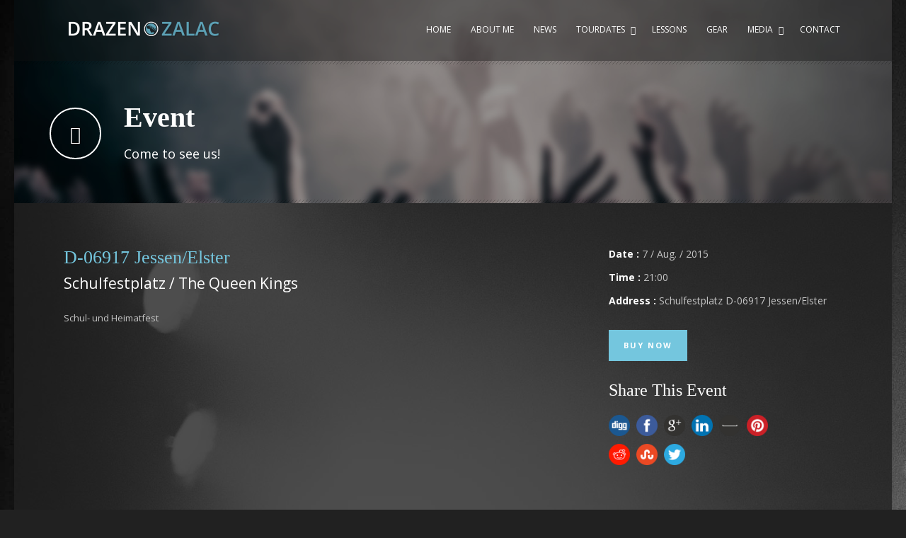

--- FILE ---
content_type: text/html
request_url: https://www.drazenzalac.com/event/d-06917-jessenelster/
body_size: 9849
content:
<!DOCTYPE html>
<!--[if IE 7]><html class="ie ie7 ltie8 ltie9" lang="de"><![endif]-->
<!--[if IE 8]><html class="ie ie8 ltie9" lang="de"><![endif]-->
<!--[if !(IE 7) | !(IE 8)  ]><!-->
<html lang="de">
<!--<![endif]-->

<head>
	<meta charset="UTF-8" />
	<meta name="viewport" content="width=device-width" />
	<link rel="pingback" href="https://wordpress.drazenzalac.com/xmlrpc.php" />
		
	<title>D-06917 Jessen/Elster &#8211; Drazen Zalac</title>
<meta name='robots' content='max-image-preview:large' />
<link rel='dns-prefetch' href='//wordpress.drazenzalac.com' />
<link rel='dns-prefetch' href='//fonts.googleapis.com' />
<link rel="alternate" type="application/rss+xml" title="Drazen Zalac &raquo; Feed" href="https://wordpress.drazenzalac.com/feed/" />
<link rel="alternate" type="application/rss+xml" title="Drazen Zalac &raquo; Kommentar-Feed" href="https://wordpress.drazenzalac.com/comments/feed/" />
<script type="text/javascript">
/* <![CDATA[ */
window._wpemojiSettings = {"baseUrl":"https:\/\/s.w.org\/images\/core\/emoji\/14.0.0\/72x72\/","ext":".png","svgUrl":"https:\/\/s.w.org\/images\/core\/emoji\/14.0.0\/svg\/","svgExt":".svg","source":{"concatemoji":"https:\/\/wordpress.drazenzalac.com\/wp-includes\/js\/wp-emoji-release.min.js?ver=6.4.7"}};
/*! This file is auto-generated */
!function(i,n){var o,s,e;function c(e){try{var t={supportTests:e,timestamp:(new Date).valueOf()};sessionStorage.setItem(o,JSON.stringify(t))}catch(e){}}function p(e,t,n){e.clearRect(0,0,e.canvas.width,e.canvas.height),e.fillText(t,0,0);var t=new Uint32Array(e.getImageData(0,0,e.canvas.width,e.canvas.height).data),r=(e.clearRect(0,0,e.canvas.width,e.canvas.height),e.fillText(n,0,0),new Uint32Array(e.getImageData(0,0,e.canvas.width,e.canvas.height).data));return t.every(function(e,t){return e===r[t]})}function u(e,t,n){switch(t){case"flag":return n(e,"\ud83c\udff3\ufe0f\u200d\u26a7\ufe0f","\ud83c\udff3\ufe0f\u200b\u26a7\ufe0f")?!1:!n(e,"\ud83c\uddfa\ud83c\uddf3","\ud83c\uddfa\u200b\ud83c\uddf3")&&!n(e,"\ud83c\udff4\udb40\udc67\udb40\udc62\udb40\udc65\udb40\udc6e\udb40\udc67\udb40\udc7f","\ud83c\udff4\u200b\udb40\udc67\u200b\udb40\udc62\u200b\udb40\udc65\u200b\udb40\udc6e\u200b\udb40\udc67\u200b\udb40\udc7f");case"emoji":return!n(e,"\ud83e\udef1\ud83c\udffb\u200d\ud83e\udef2\ud83c\udfff","\ud83e\udef1\ud83c\udffb\u200b\ud83e\udef2\ud83c\udfff")}return!1}function f(e,t,n){var r="undefined"!=typeof WorkerGlobalScope&&self instanceof WorkerGlobalScope?new OffscreenCanvas(300,150):i.createElement("canvas"),a=r.getContext("2d",{willReadFrequently:!0}),o=(a.textBaseline="top",a.font="600 32px Arial",{});return e.forEach(function(e){o[e]=t(a,e,n)}),o}function t(e){var t=i.createElement("script");t.src=e,t.defer=!0,i.head.appendChild(t)}"undefined"!=typeof Promise&&(o="wpEmojiSettingsSupports",s=["flag","emoji"],n.supports={everything:!0,everythingExceptFlag:!0},e=new Promise(function(e){i.addEventListener("DOMContentLoaded",e,{once:!0})}),new Promise(function(t){var n=function(){try{var e=JSON.parse(sessionStorage.getItem(o));if("object"==typeof e&&"number"==typeof e.timestamp&&(new Date).valueOf()<e.timestamp+604800&&"object"==typeof e.supportTests)return e.supportTests}catch(e){}return null}();if(!n){if("undefined"!=typeof Worker&&"undefined"!=typeof OffscreenCanvas&&"undefined"!=typeof URL&&URL.createObjectURL&&"undefined"!=typeof Blob)try{var e="postMessage("+f.toString()+"("+[JSON.stringify(s),u.toString(),p.toString()].join(",")+"));",r=new Blob([e],{type:"text/javascript"}),a=new Worker(URL.createObjectURL(r),{name:"wpTestEmojiSupports"});return void(a.onmessage=function(e){c(n=e.data),a.terminate(),t(n)})}catch(e){}c(n=f(s,u,p))}t(n)}).then(function(e){for(var t in e)n.supports[t]=e[t],n.supports.everything=n.supports.everything&&n.supports[t],"flag"!==t&&(n.supports.everythingExceptFlag=n.supports.everythingExceptFlag&&n.supports[t]);n.supports.everythingExceptFlag=n.supports.everythingExceptFlag&&!n.supports.flag,n.DOMReady=!1,n.readyCallback=function(){n.DOMReady=!0}}).then(function(){return e}).then(function(){var e;n.supports.everything||(n.readyCallback(),(e=n.source||{}).concatemoji?t(e.concatemoji):e.wpemoji&&e.twemoji&&(t(e.twemoji),t(e.wpemoji)))}))}((window,document),window._wpemojiSettings);
/* ]]> */
</script>
<link rel='stylesheet' id='mediaelement-css' href='https://wordpress.drazenzalac.com/wp-includes/js/mediaelement/mediaelementplayer-legacy.min.css?ver=4.2.17' type='text/css' media='all' />
<link rel='stylesheet' id='wp-mediaelement-css' href='https://wordpress.drazenzalac.com/wp-includes/js/mediaelement/wp-mediaelement.min.css?ver=6.4.7' type='text/css' media='all' />
<style id='wp-emoji-styles-inline-css' type='text/css'>

	img.wp-smiley, img.emoji {
		display: inline !important;
		border: none !important;
		box-shadow: none !important;
		height: 1em !important;
		width: 1em !important;
		margin: 0 0.07em !important;
		vertical-align: -0.1em !important;
		background: none !important;
		padding: 0 !important;
	}
</style>
<link rel='stylesheet' id='wp-block-library-css' href='https://wordpress.drazenzalac.com/wp-includes/css/dist/block-library/style.min.css?ver=6.4.7' type='text/css' media='all' />
<style id='classic-theme-styles-inline-css' type='text/css'>
/*! This file is auto-generated */
.wp-block-button__link{color:#fff;background-color:#32373c;border-radius:9999px;box-shadow:none;text-decoration:none;padding:calc(.667em + 2px) calc(1.333em + 2px);font-size:1.125em}.wp-block-file__button{background:#32373c;color:#fff;text-decoration:none}
</style>
<style id='global-styles-inline-css' type='text/css'>
body{--wp--preset--color--black: #000000;--wp--preset--color--cyan-bluish-gray: #abb8c3;--wp--preset--color--white: #ffffff;--wp--preset--color--pale-pink: #f78da7;--wp--preset--color--vivid-red: #cf2e2e;--wp--preset--color--luminous-vivid-orange: #ff6900;--wp--preset--color--luminous-vivid-amber: #fcb900;--wp--preset--color--light-green-cyan: #7bdcb5;--wp--preset--color--vivid-green-cyan: #00d084;--wp--preset--color--pale-cyan-blue: #8ed1fc;--wp--preset--color--vivid-cyan-blue: #0693e3;--wp--preset--color--vivid-purple: #9b51e0;--wp--preset--gradient--vivid-cyan-blue-to-vivid-purple: linear-gradient(135deg,rgba(6,147,227,1) 0%,rgb(155,81,224) 100%);--wp--preset--gradient--light-green-cyan-to-vivid-green-cyan: linear-gradient(135deg,rgb(122,220,180) 0%,rgb(0,208,130) 100%);--wp--preset--gradient--luminous-vivid-amber-to-luminous-vivid-orange: linear-gradient(135deg,rgba(252,185,0,1) 0%,rgba(255,105,0,1) 100%);--wp--preset--gradient--luminous-vivid-orange-to-vivid-red: linear-gradient(135deg,rgba(255,105,0,1) 0%,rgb(207,46,46) 100%);--wp--preset--gradient--very-light-gray-to-cyan-bluish-gray: linear-gradient(135deg,rgb(238,238,238) 0%,rgb(169,184,195) 100%);--wp--preset--gradient--cool-to-warm-spectrum: linear-gradient(135deg,rgb(74,234,220) 0%,rgb(151,120,209) 20%,rgb(207,42,186) 40%,rgb(238,44,130) 60%,rgb(251,105,98) 80%,rgb(254,248,76) 100%);--wp--preset--gradient--blush-light-purple: linear-gradient(135deg,rgb(255,206,236) 0%,rgb(152,150,240) 100%);--wp--preset--gradient--blush-bordeaux: linear-gradient(135deg,rgb(254,205,165) 0%,rgb(254,45,45) 50%,rgb(107,0,62) 100%);--wp--preset--gradient--luminous-dusk: linear-gradient(135deg,rgb(255,203,112) 0%,rgb(199,81,192) 50%,rgb(65,88,208) 100%);--wp--preset--gradient--pale-ocean: linear-gradient(135deg,rgb(255,245,203) 0%,rgb(182,227,212) 50%,rgb(51,167,181) 100%);--wp--preset--gradient--electric-grass: linear-gradient(135deg,rgb(202,248,128) 0%,rgb(113,206,126) 100%);--wp--preset--gradient--midnight: linear-gradient(135deg,rgb(2,3,129) 0%,rgb(40,116,252) 100%);--wp--preset--font-size--small: 13px;--wp--preset--font-size--medium: 20px;--wp--preset--font-size--large: 36px;--wp--preset--font-size--x-large: 42px;--wp--preset--spacing--20: 0.44rem;--wp--preset--spacing--30: 0.67rem;--wp--preset--spacing--40: 1rem;--wp--preset--spacing--50: 1.5rem;--wp--preset--spacing--60: 2.25rem;--wp--preset--spacing--70: 3.38rem;--wp--preset--spacing--80: 5.06rem;--wp--preset--shadow--natural: 6px 6px 9px rgba(0, 0, 0, 0.2);--wp--preset--shadow--deep: 12px 12px 50px rgba(0, 0, 0, 0.4);--wp--preset--shadow--sharp: 6px 6px 0px rgba(0, 0, 0, 0.2);--wp--preset--shadow--outlined: 6px 6px 0px -3px rgba(255, 255, 255, 1), 6px 6px rgba(0, 0, 0, 1);--wp--preset--shadow--crisp: 6px 6px 0px rgba(0, 0, 0, 1);}:where(.is-layout-flex){gap: 0.5em;}:where(.is-layout-grid){gap: 0.5em;}body .is-layout-flow > .alignleft{float: left;margin-inline-start: 0;margin-inline-end: 2em;}body .is-layout-flow > .alignright{float: right;margin-inline-start: 2em;margin-inline-end: 0;}body .is-layout-flow > .aligncenter{margin-left: auto !important;margin-right: auto !important;}body .is-layout-constrained > .alignleft{float: left;margin-inline-start: 0;margin-inline-end: 2em;}body .is-layout-constrained > .alignright{float: right;margin-inline-start: 2em;margin-inline-end: 0;}body .is-layout-constrained > .aligncenter{margin-left: auto !important;margin-right: auto !important;}body .is-layout-constrained > :where(:not(.alignleft):not(.alignright):not(.alignfull)){max-width: var(--wp--style--global--content-size);margin-left: auto !important;margin-right: auto !important;}body .is-layout-constrained > .alignwide{max-width: var(--wp--style--global--wide-size);}body .is-layout-flex{display: flex;}body .is-layout-flex{flex-wrap: wrap;align-items: center;}body .is-layout-flex > *{margin: 0;}body .is-layout-grid{display: grid;}body .is-layout-grid > *{margin: 0;}:where(.wp-block-columns.is-layout-flex){gap: 2em;}:where(.wp-block-columns.is-layout-grid){gap: 2em;}:where(.wp-block-post-template.is-layout-flex){gap: 1.25em;}:where(.wp-block-post-template.is-layout-grid){gap: 1.25em;}.has-black-color{color: var(--wp--preset--color--black) !important;}.has-cyan-bluish-gray-color{color: var(--wp--preset--color--cyan-bluish-gray) !important;}.has-white-color{color: var(--wp--preset--color--white) !important;}.has-pale-pink-color{color: var(--wp--preset--color--pale-pink) !important;}.has-vivid-red-color{color: var(--wp--preset--color--vivid-red) !important;}.has-luminous-vivid-orange-color{color: var(--wp--preset--color--luminous-vivid-orange) !important;}.has-luminous-vivid-amber-color{color: var(--wp--preset--color--luminous-vivid-amber) !important;}.has-light-green-cyan-color{color: var(--wp--preset--color--light-green-cyan) !important;}.has-vivid-green-cyan-color{color: var(--wp--preset--color--vivid-green-cyan) !important;}.has-pale-cyan-blue-color{color: var(--wp--preset--color--pale-cyan-blue) !important;}.has-vivid-cyan-blue-color{color: var(--wp--preset--color--vivid-cyan-blue) !important;}.has-vivid-purple-color{color: var(--wp--preset--color--vivid-purple) !important;}.has-black-background-color{background-color: var(--wp--preset--color--black) !important;}.has-cyan-bluish-gray-background-color{background-color: var(--wp--preset--color--cyan-bluish-gray) !important;}.has-white-background-color{background-color: var(--wp--preset--color--white) !important;}.has-pale-pink-background-color{background-color: var(--wp--preset--color--pale-pink) !important;}.has-vivid-red-background-color{background-color: var(--wp--preset--color--vivid-red) !important;}.has-luminous-vivid-orange-background-color{background-color: var(--wp--preset--color--luminous-vivid-orange) !important;}.has-luminous-vivid-amber-background-color{background-color: var(--wp--preset--color--luminous-vivid-amber) !important;}.has-light-green-cyan-background-color{background-color: var(--wp--preset--color--light-green-cyan) !important;}.has-vivid-green-cyan-background-color{background-color: var(--wp--preset--color--vivid-green-cyan) !important;}.has-pale-cyan-blue-background-color{background-color: var(--wp--preset--color--pale-cyan-blue) !important;}.has-vivid-cyan-blue-background-color{background-color: var(--wp--preset--color--vivid-cyan-blue) !important;}.has-vivid-purple-background-color{background-color: var(--wp--preset--color--vivid-purple) !important;}.has-black-border-color{border-color: var(--wp--preset--color--black) !important;}.has-cyan-bluish-gray-border-color{border-color: var(--wp--preset--color--cyan-bluish-gray) !important;}.has-white-border-color{border-color: var(--wp--preset--color--white) !important;}.has-pale-pink-border-color{border-color: var(--wp--preset--color--pale-pink) !important;}.has-vivid-red-border-color{border-color: var(--wp--preset--color--vivid-red) !important;}.has-luminous-vivid-orange-border-color{border-color: var(--wp--preset--color--luminous-vivid-orange) !important;}.has-luminous-vivid-amber-border-color{border-color: var(--wp--preset--color--luminous-vivid-amber) !important;}.has-light-green-cyan-border-color{border-color: var(--wp--preset--color--light-green-cyan) !important;}.has-vivid-green-cyan-border-color{border-color: var(--wp--preset--color--vivid-green-cyan) !important;}.has-pale-cyan-blue-border-color{border-color: var(--wp--preset--color--pale-cyan-blue) !important;}.has-vivid-cyan-blue-border-color{border-color: var(--wp--preset--color--vivid-cyan-blue) !important;}.has-vivid-purple-border-color{border-color: var(--wp--preset--color--vivid-purple) !important;}.has-vivid-cyan-blue-to-vivid-purple-gradient-background{background: var(--wp--preset--gradient--vivid-cyan-blue-to-vivid-purple) !important;}.has-light-green-cyan-to-vivid-green-cyan-gradient-background{background: var(--wp--preset--gradient--light-green-cyan-to-vivid-green-cyan) !important;}.has-luminous-vivid-amber-to-luminous-vivid-orange-gradient-background{background: var(--wp--preset--gradient--luminous-vivid-amber-to-luminous-vivid-orange) !important;}.has-luminous-vivid-orange-to-vivid-red-gradient-background{background: var(--wp--preset--gradient--luminous-vivid-orange-to-vivid-red) !important;}.has-very-light-gray-to-cyan-bluish-gray-gradient-background{background: var(--wp--preset--gradient--very-light-gray-to-cyan-bluish-gray) !important;}.has-cool-to-warm-spectrum-gradient-background{background: var(--wp--preset--gradient--cool-to-warm-spectrum) !important;}.has-blush-light-purple-gradient-background{background: var(--wp--preset--gradient--blush-light-purple) !important;}.has-blush-bordeaux-gradient-background{background: var(--wp--preset--gradient--blush-bordeaux) !important;}.has-luminous-dusk-gradient-background{background: var(--wp--preset--gradient--luminous-dusk) !important;}.has-pale-ocean-gradient-background{background: var(--wp--preset--gradient--pale-ocean) !important;}.has-electric-grass-gradient-background{background: var(--wp--preset--gradient--electric-grass) !important;}.has-midnight-gradient-background{background: var(--wp--preset--gradient--midnight) !important;}.has-small-font-size{font-size: var(--wp--preset--font-size--small) !important;}.has-medium-font-size{font-size: var(--wp--preset--font-size--medium) !important;}.has-large-font-size{font-size: var(--wp--preset--font-size--large) !important;}.has-x-large-font-size{font-size: var(--wp--preset--font-size--x-large) !important;}
.wp-block-navigation a:where(:not(.wp-element-button)){color: inherit;}
:where(.wp-block-post-template.is-layout-flex){gap: 1.25em;}:where(.wp-block-post-template.is-layout-grid){gap: 1.25em;}
:where(.wp-block-columns.is-layout-flex){gap: 2em;}:where(.wp-block-columns.is-layout-grid){gap: 2em;}
.wp-block-pullquote{font-size: 1.5em;line-height: 1.6;}
</style>
<link rel='stylesheet' id='contact-form-7-css' href='https://wordpress.drazenzalac.com/wp-content/plugins/contact-form-7/includes/css/styles.css?ver=5.8.5' type='text/css' media='all' />
<link rel='stylesheet' id='style-css' href='https://wordpress.drazenzalac.com/wp-content/themes/musicclub/style.css?ver=6.4.7' type='text/css' media='all' />
<link rel='stylesheet' id='Open-Sans-google-font-css' href='https://fonts.googleapis.com/css?family=Open+Sans%3A300%2C300italic%2Cregular%2Citalic%2C600%2C600italic%2C700%2C700italic%2C800%2C800italic&#038;subset=greek%2Ccyrillic-ext%2Ccyrillic%2Clatin%2Clatin-ext%2Cvietnamese%2Cgreek-ext&#038;ver=6.4.7' type='text/css' media='all' />
<link rel='stylesheet' id='superfish-css' href='https://wordpress.drazenzalac.com/wp-content/themes/musicclub/plugins/superfish/css/superfish.css?ver=6.4.7' type='text/css' media='all' />
<link rel='stylesheet' id='dlmenu-css' href='https://wordpress.drazenzalac.com/wp-content/themes/musicclub/plugins/dl-menu/component.css?ver=6.4.7' type='text/css' media='all' />
<link rel='stylesheet' id='gdlr-font-awesome-css' href='https://wordpress.drazenzalac.com/wp-content/themes/musicclub/plugins/font-awesome/css/font-awesome.min.css?ver=6.4.7' type='text/css' media='all' />
<!--[if lt IE 8]>
<link rel='stylesheet' id='gdlr-font-awesome-ie7-css' href='https://wordpress.drazenzalac.com/wp-content/themes/musicclub/plugins/font-awesome/css/font-awesome-ie7.min.css?ver=6.4.7' type='text/css' media='all' />
<![endif]-->
<link rel='stylesheet' id='jquery-fancybox-css' href='https://wordpress.drazenzalac.com/wp-content/themes/musicclub/plugins/fancybox/jquery.fancybox.css?ver=6.4.7' type='text/css' media='all' />
<link rel='stylesheet' id='style-responsive-css' href='https://wordpress.drazenzalac.com/wp-content/themes/musicclub/stylesheet/style-responsive.css?ver=6.4.7' type='text/css' media='all' />
<link rel='stylesheet' id='style-custom-css' href='https://wordpress.drazenzalac.com/wp-content/themes/musicclub/stylesheet/style-custom.css?1704189907&#038;ver=6.4.7' type='text/css' media='all' />
<script type="text/javascript" src="https://wordpress.drazenzalac.com/wp-includes/js/jquery/jquery.min.js?ver=3.7.1" id="jquery-core-js"></script>
<script type="text/javascript" src="https://wordpress.drazenzalac.com/wp-includes/js/jquery/jquery-migrate.min.js?ver=3.4.1" id="jquery-migrate-js"></script>
<link rel="https://api.w.org/" href="https://wordpress.drazenzalac.com/wp-json/" /><link rel="EditURI" type="application/rsd+xml" title="RSD" href="https://wordpress.drazenzalac.com/xmlrpc.php?rsd" />
<meta name="generator" content="WordPress 6.4.7" />
<link rel="canonical" href="https://wordpress.drazenzalac.com/event/d-06917-jessenelster/" />
<link rel='shortlink' href='https://wordpress.drazenzalac.com/?p=3452' />
<link rel="alternate" type="application/json+oembed" href="https://wordpress.drazenzalac.com/wp-json/oembed/1.0/embed?url=https%3A%2F%2Fwordpress.drazenzalac.com%2Fevent%2Fd-06917-jessenelster%2F" />
<link rel="alternate" type="text/xml+oembed" href="https://wordpress.drazenzalac.com/wp-json/oembed/1.0/embed?url=https%3A%2F%2Fwordpress.drazenzalac.com%2Fevent%2Fd-06917-jessenelster%2F&#038;format=xml" />
<!-- Analytics by WP Statistics - https://wp-statistics.com -->
<!-- load the script for older ie version -->
<!--[if lt IE 9]>
<script src="https://wordpress.drazenzalac.com/wp-content/themes/musicclub/javascript/html5.js" type="text/javascript"></script>
<script src="https://wordpress.drazenzalac.com/wp-content/themes/musicclub/plugins/easy-pie-chart/excanvas.js" type="text/javascript"></script>
<![endif]-->
<meta name="generator" content="Powered by Slider Revolution 6.5.15 - responsive, Mobile-Friendly Slider Plugin for WordPress with comfortable drag and drop interface." />
<script>function setREVStartSize(e){
			//window.requestAnimationFrame(function() {
				window.RSIW = window.RSIW===undefined ? window.innerWidth : window.RSIW;
				window.RSIH = window.RSIH===undefined ? window.innerHeight : window.RSIH;
				try {
					var pw = document.getElementById(e.c).parentNode.offsetWidth,
						newh;
					pw = pw===0 || isNaN(pw) ? window.RSIW : pw;
					e.tabw = e.tabw===undefined ? 0 : parseInt(e.tabw);
					e.thumbw = e.thumbw===undefined ? 0 : parseInt(e.thumbw);
					e.tabh = e.tabh===undefined ? 0 : parseInt(e.tabh);
					e.thumbh = e.thumbh===undefined ? 0 : parseInt(e.thumbh);
					e.tabhide = e.tabhide===undefined ? 0 : parseInt(e.tabhide);
					e.thumbhide = e.thumbhide===undefined ? 0 : parseInt(e.thumbhide);
					e.mh = e.mh===undefined || e.mh=="" || e.mh==="auto" ? 0 : parseInt(e.mh,0);
					if(e.layout==="fullscreen" || e.l==="fullscreen")
						newh = Math.max(e.mh,window.RSIH);
					else{
						e.gw = Array.isArray(e.gw) ? e.gw : [e.gw];
						for (var i in e.rl) if (e.gw[i]===undefined || e.gw[i]===0) e.gw[i] = e.gw[i-1];
						e.gh = e.el===undefined || e.el==="" || (Array.isArray(e.el) && e.el.length==0)? e.gh : e.el;
						e.gh = Array.isArray(e.gh) ? e.gh : [e.gh];
						for (var i in e.rl) if (e.gh[i]===undefined || e.gh[i]===0) e.gh[i] = e.gh[i-1];
											
						var nl = new Array(e.rl.length),
							ix = 0,
							sl;
						e.tabw = e.tabhide>=pw ? 0 : e.tabw;
						e.thumbw = e.thumbhide>=pw ? 0 : e.thumbw;
						e.tabh = e.tabhide>=pw ? 0 : e.tabh;
						e.thumbh = e.thumbhide>=pw ? 0 : e.thumbh;
						for (var i in e.rl) nl[i] = e.rl[i]<window.RSIW ? 0 : e.rl[i];
						sl = nl[0];
						for (var i in nl) if (sl>nl[i] && nl[i]>0) { sl = nl[i]; ix=i;}
						var m = pw>(e.gw[ix]+e.tabw+e.thumbw) ? 1 : (pw-(e.tabw+e.thumbw)) / (e.gw[ix]);
						newh =  (e.gh[ix] * m) + (e.tabh + e.thumbh);
					}
					var el = document.getElementById(e.c);
					if (el!==null && el) el.style.height = newh+"px";
					el = document.getElementById(e.c+"_wrapper");
					if (el!==null && el) {
						el.style.height = newh+"px";
						el.style.display = "block";
					}
				} catch(e){
					console.log("Failure at Presize of Slider:" + e)
				}
			//});
		  };</script>
</head>

<body class="event-template-default single single-event postid-3452">
<img class="gdlr-full-boxed-background" src="https://drazenzalac.com/wp-content/uploads/test_BC.jpg" /><div class="body-wrapper gdlr-boxed-style">
	<div class="body-overlay"></div>
		<header class="gdlr-header-wrapper  float-menu gdlr-no-height">
		
		<div class="gdlr-header-substitute">
			<div class="gdlr-header-inner">
				<div class="gdlr-header-overlay"></div>
				<div class="gdlr-header-top-gimmick"></div>
				<div class="gdlr-header-container container">
					<!-- logo -->
					<div class="gdlr-logo">
												<a href="https://wordpress.drazenzalac.com" >
							<img src="https://drazenzalac.com/wp-content/uploads/drazen_zalac_logo.png" alt=""  />						
						</a>
											</div>

					<nav class="gdlr-navigation" id="gdlr-main-navigation" role="navigation"><ul id="menu-main-drazen" class="sf-menu gdlr-main-menu"><li  id="menu-item-2719" class="menu-item menu-item-type-post_type menu-item-object-page menu-item-home menu-item-2719menu-item menu-item-type-post_type menu-item-object-page menu-item-home menu-item-2719 gdlr-normal-menu"><a href="https://wordpress.drazenzalac.com/">Home</a></li>
<li  id="menu-item-2714" class="menu-item menu-item-type-post_type menu-item-object-page menu-item-2714menu-item menu-item-type-post_type menu-item-object-page menu-item-2714 gdlr-normal-menu"><a href="https://wordpress.drazenzalac.com/about-me/">About me</a></li>
<li  id="menu-item-2716" class="menu-item menu-item-type-post_type menu-item-object-page menu-item-2716menu-item menu-item-type-post_type menu-item-object-page menu-item-2716 gdlr-normal-menu"><a href="https://wordpress.drazenzalac.com/news/">News</a></li>
<li  id="menu-item-4538" class="menu-item menu-item-type-post_type menu-item-object-page menu-item-has-children menu-item-4538menu-item menu-item-type-post_type menu-item-object-page menu-item-has-children menu-item-4538 gdlr-normal-menu"><a href="https://wordpress.drazenzalac.com/live-2024/">Tourdates</a>
<ul class="sub-menu">
	<li  id="menu-item-5561" class="menu-item menu-item-type-post_type menu-item-object-page menu-item-5561"><a href="https://wordpress.drazenzalac.com/2026-3/">2026</a></li>
	<li  id="menu-item-5406" class="menu-item menu-item-type-post_type menu-item-object-page menu-item-5406"><a href="https://wordpress.drazenzalac.com/2024-2/">2025</a></li>
	<li  id="menu-item-4450" class="menu-item menu-item-type-post_type menu-item-object-page menu-item-4450"><a href="https://wordpress.drazenzalac.com/live-2024/">2024</a></li>
	<li  id="menu-item-4427" class="menu-item menu-item-type-post_type menu-item-object-page menu-item-4427"><a href="https://wordpress.drazenzalac.com/live-2023/">2023</a></li>
	<li  id="menu-item-4429" class="menu-item menu-item-type-post_type menu-item-object-page menu-item-4429"><a href="https://wordpress.drazenzalac.com/live-2020/">2020</a></li>
	<li  id="menu-item-4428" class="menu-item menu-item-type-post_type menu-item-object-page menu-item-4428"><a href="https://wordpress.drazenzalac.com/live-2019-2/">2019</a></li>
	<li  id="menu-item-4425" class="menu-item menu-item-type-post_type menu-item-object-page menu-item-4425"><a href="https://wordpress.drazenzalac.com/live-2017/">2017</a></li>
	<li  id="menu-item-4424" class="menu-item menu-item-type-post_type menu-item-object-page menu-item-4424"><a href="https://wordpress.drazenzalac.com/live-2016/">2016</a></li>
	<li  id="menu-item-4423" class="menu-item menu-item-type-post_type menu-item-object-page menu-item-4423"><a href="https://wordpress.drazenzalac.com/live-2015-4/">2015</a></li>
	<li  id="menu-item-4415" class="menu-item menu-item-type-post_type menu-item-object-page menu-item-4415"><a href="https://wordpress.drazenzalac.com/live-2017/drazen-live-on-stage-2014/">2014</a></li>
	<li  id="menu-item-4418" class="menu-item menu-item-type-post_type menu-item-object-page menu-item-4418"><a href="https://wordpress.drazenzalac.com/2013-2/">2013</a></li>
	<li  id="menu-item-4421" class="menu-item menu-item-type-post_type menu-item-object-page menu-item-4421"><a href="https://wordpress.drazenzalac.com/2012-2/">2012</a></li>
	<li  id="menu-item-4420" class="menu-item menu-item-type-post_type menu-item-object-page menu-item-4420"><a href="https://wordpress.drazenzalac.com/2011-2/">2011</a></li>
	<li  id="menu-item-4419" class="menu-item menu-item-type-post_type menu-item-object-page menu-item-4419"><a href="https://wordpress.drazenzalac.com/2010-2/">2010</a></li>
</ul>
</li>
<li  id="menu-item-2817" class="menu-item menu-item-type-post_type menu-item-object-page menu-item-2817menu-item menu-item-type-post_type menu-item-object-page menu-item-2817 gdlr-normal-menu"><a href="https://wordpress.drazenzalac.com/lessons/">Lessons</a></li>
<li  id="menu-item-3011" class="menu-item menu-item-type-post_type menu-item-object-page menu-item-3011menu-item menu-item-type-post_type menu-item-object-page menu-item-3011 gdlr-normal-menu"><a href="https://wordpress.drazenzalac.com/gear-2/">Gear</a></li>
<li  id="menu-item-4396" class="menu-item menu-item-type-custom menu-item-object-custom menu-item-has-children menu-item-4396menu-item menu-item-type-custom menu-item-object-custom menu-item-has-children menu-item-4396 gdlr-normal-menu"><a>Media</a>
<ul class="sub-menu">
	<li  id="menu-item-4422" class="menu-item menu-item-type-post_type menu-item-object-page menu-item-4422"><a href="https://wordpress.drazenzalac.com/video/">Video</a></li>
	<li  id="menu-item-4412" class="menu-item menu-item-type-post_type menu-item-object-page menu-item-4412"><a href="https://wordpress.drazenzalac.com/gallery/">Photos</a></li>
</ul>
</li>
<li  id="menu-item-4397" class="menu-item menu-item-type-post_type menu-item-object-page menu-item-4397menu-item menu-item-type-post_type menu-item-object-page menu-item-4397 gdlr-normal-menu"><a href="https://wordpress.drazenzalac.com/contact/">Contact</a></li>
</ul></nav><div class="gdlr-responsive-navigation dl-menuwrapper" id="gdlr-responsive-navigation" ><button class="dl-trigger">Open Menu</button><ul id="menu-main-drazen-1" class="dl-menu gdlr-main-mobile-menu"><li class="menu-item menu-item-type-post_type menu-item-object-page menu-item-home menu-item-2719"><a href="https://wordpress.drazenzalac.com/">Home</a></li>
<li class="menu-item menu-item-type-post_type menu-item-object-page menu-item-2714"><a href="https://wordpress.drazenzalac.com/about-me/">About me</a></li>
<li class="menu-item menu-item-type-post_type menu-item-object-page menu-item-2716"><a href="https://wordpress.drazenzalac.com/news/">News</a></li>
<li class="menu-item menu-item-type-post_type menu-item-object-page menu-item-has-children menu-item-4538"><a href="https://wordpress.drazenzalac.com/live-2024/">Tourdates</a>
<ul class="dl-submenu">
	<li class="menu-item menu-item-type-post_type menu-item-object-page menu-item-5561"><a href="https://wordpress.drazenzalac.com/2026-3/">2026</a></li>
	<li class="menu-item menu-item-type-post_type menu-item-object-page menu-item-5406"><a href="https://wordpress.drazenzalac.com/2024-2/">2025</a></li>
	<li class="menu-item menu-item-type-post_type menu-item-object-page menu-item-4450"><a href="https://wordpress.drazenzalac.com/live-2024/">2024</a></li>
	<li class="menu-item menu-item-type-post_type menu-item-object-page menu-item-4427"><a href="https://wordpress.drazenzalac.com/live-2023/">2023</a></li>
	<li class="menu-item menu-item-type-post_type menu-item-object-page menu-item-4429"><a href="https://wordpress.drazenzalac.com/live-2020/">2020</a></li>
	<li class="menu-item menu-item-type-post_type menu-item-object-page menu-item-4428"><a href="https://wordpress.drazenzalac.com/live-2019-2/">2019</a></li>
	<li class="menu-item menu-item-type-post_type menu-item-object-page menu-item-4425"><a href="https://wordpress.drazenzalac.com/live-2017/">2017</a></li>
	<li class="menu-item menu-item-type-post_type menu-item-object-page menu-item-4424"><a href="https://wordpress.drazenzalac.com/live-2016/">2016</a></li>
	<li class="menu-item menu-item-type-post_type menu-item-object-page menu-item-4423"><a href="https://wordpress.drazenzalac.com/live-2015-4/">2015</a></li>
	<li class="menu-item menu-item-type-post_type menu-item-object-page menu-item-4415"><a href="https://wordpress.drazenzalac.com/live-2017/drazen-live-on-stage-2014/">2014</a></li>
	<li class="menu-item menu-item-type-post_type menu-item-object-page menu-item-4418"><a href="https://wordpress.drazenzalac.com/2013-2/">2013</a></li>
	<li class="menu-item menu-item-type-post_type menu-item-object-page menu-item-4421"><a href="https://wordpress.drazenzalac.com/2012-2/">2012</a></li>
	<li class="menu-item menu-item-type-post_type menu-item-object-page menu-item-4420"><a href="https://wordpress.drazenzalac.com/2011-2/">2011</a></li>
	<li class="menu-item menu-item-type-post_type menu-item-object-page menu-item-4419"><a href="https://wordpress.drazenzalac.com/2010-2/">2010</a></li>
</ul>
</li>
<li class="menu-item menu-item-type-post_type menu-item-object-page menu-item-2817"><a href="https://wordpress.drazenzalac.com/lessons/">Lessons</a></li>
<li class="menu-item menu-item-type-post_type menu-item-object-page menu-item-3011"><a href="https://wordpress.drazenzalac.com/gear-2/">Gear</a></li>
<li class="menu-item menu-item-type-custom menu-item-object-custom menu-item-has-children menu-item-4396"><a>Media</a>
<ul class="dl-submenu">
	<li class="menu-item menu-item-type-post_type menu-item-object-page menu-item-4422"><a href="https://wordpress.drazenzalac.com/video/">Video</a></li>
	<li class="menu-item menu-item-type-post_type menu-item-object-page menu-item-4412"><a href="https://wordpress.drazenzalac.com/gallery/">Photos</a></li>
</ul>
</li>
<li class="menu-item menu-item-type-post_type menu-item-object-page menu-item-4397"><a href="https://wordpress.drazenzalac.com/contact/">Contact</a></li>
</ul></div>					<div class="clear"></div>
				</div>
				<div class="gdlr-header-bottom-gimmick"></div>
			</div>
		</div>
		<div class="clear"></div>	
		
			<div class="gdlr-page-title-wrapper"  >
			<div class="gdlr-page-title-overlay"></div>
			<div class="gdlr-page-title-container container gdlr-with-icon" >
				<div class="gdlr-page-header-icon"><i class="icon-list-ul"></i></div>				<h3 class="gdlr-page-title">Event</h3>
								<span class="gdlr-page-caption">Come to see us!</span>
							</div>	
			<div class="gdlr-header-bottom-gimmick"></div>
		</div>	
		<!-- is search -->	</header>
		<div class="content-wrapper"><div class="gdlr-content">

		<div class="with-sidebar-wrapper">
		<div class="with-sidebar-container container gdlr-class-no-sidebar">
			<div class="with-sidebar-left twelve columns">
				<div class="with-sidebar-content twelve columns">
					<div class="gdlr-item gdlr-single-event gdlr-item-start-content">
										
						<div id="event-3452" class="post-3452 event type-event status-publish hentry event_category-queen-kings event_category-queen-kings-2015">
							<div class="gdlr-event-info-wrapper">
								<div class="gdlr-event-info"><div class="gdlr-info-date gdlr-info"><span class="gdlr-head">Date :</span> 7 / Aug. / 2015</div><div class="gdlr-info-time gdlr-info"><span class="gdlr-head">Time :</span> 21:00</div><div class="gdlr-info-time gdlr-info"><span class="gdlr-head">Address :</span> Schulfestplatz 
D-06917 Jessen/Elster 
</div></div><div class="event-status-wrapper"><a class="gdlr-button buy-now-button" href="" >Buy Now</a></div><div class="gdlr-social-share">
<h3 class="social-share-title">Share This Event</h3>
	<a href="http://digg.com/submit?url=https://drazenzalac.com/event/d-06917-jessenelster/&#038;title=D-06917%20Jessen%2FElster" target="_blank">
		<img src="https://wordpress.drazenzalac.com/wp-content/themes/musicclub/images/social-share/digg.png" alt="digg-share" width="32" height="32" />
	</a>

	<a href="http://www.facebook.com/share.php?u=https://drazenzalac.com/event/d-06917-jessenelster/" target="_blank">
		<img src="https://wordpress.drazenzalac.com/wp-content/themes/musicclub/images/social-share/facebook.png" alt="facebook-share" width="32" height="32" />
	</a>

	<a href="https://plus.google.com/share?url=https://drazenzalac.com/event/d-06917-jessenelster/" onclick="javascript:window.open(this.href,'', 'menubar=no,toolbar=no,resizable=yes,scrollbars=yes,height=400,width=500');return false;">
		<img src="https://wordpress.drazenzalac.com/wp-content/themes/musicclub/images/social-share/google-plus.png" alt="google-share" width="32" height="32" />
	</a>

	<a href="http://www.linkedin.com/shareArticle?mini=true&#038;url=https://drazenzalac.com/event/d-06917-jessenelster/&#038;title=D-06917%20Jessen%2FElster" target="_blank">
		<img src="https://wordpress.drazenzalac.com/wp-content/themes/musicclub/images/social-share/linkedin.png" alt="linked-share" width="32" height="32" />
	</a>

	<a href="http://www.myspace.com/Modules/PostTo/Pages/?u=https://drazenzalac.com/event/d-06917-jessenelster/" target="_blank">
		<img src="https://wordpress.drazenzalac.com/wp-content/themes/musicclub/images/social-share/my-space.png" alt="my-space-share" width="32" height="32" />
	</a>

	<a href="http://pinterest.com/pin/create/button/?url=https://drazenzalac.com/event/d-06917-jessenelster/&media=" class="pin-it-button" count-layout="horizontal" onclick="javascript:window.open(this.href,'', 'menubar=no,toolbar=no,resizable=yes,scrollbars=yes,height=300,width=600');return false;">
		<img src="https://wordpress.drazenzalac.com/wp-content/themes/musicclub/images/social-share/pinterest.png" alt="pinterest-share" width="32" height="32" />
	</a>	

	<a href="http://reddit.com/submit?url=https://drazenzalac.com/event/d-06917-jessenelster/&#038;title=D-06917%20Jessen%2FElster" target="_blank">
		<img src="https://wordpress.drazenzalac.com/wp-content/themes/musicclub/images/social-share/reddit.png" alt="reddit-share" width="32" height="32" />
	</a>

	<a href="http://www.stumbleupon.com/submit?url=https://drazenzalac.com/event/d-06917-jessenelster/&#038;title=D-06917%20Jessen%2FElster" target="_blank">
		<img src="https://wordpress.drazenzalac.com/wp-content/themes/musicclub/images/social-share/stumble-upon.png" alt="stumble-upon-share" width="32" height="32" />
	</a>

	<a href="http://twitter.com/home?status=D-06917%20Jessen%2FElster - https://drazenzalac.com/event/d-06917-jessenelster/" target="_blank">
		<img src="https://wordpress.drazenzalac.com/wp-content/themes/musicclub/images/social-share/twitter.png" alt="twitter-share" width="32" height="32" />
	</a>
<div class="clear"></div>
</div>
										
							</div>							
							<div class="gdlr-event-content-wrapper">
																<h1 class="gdlr-event-title">D-06917 Jessen/Elster</h1>
								<div class="gdlr-event-location">
									Schulfestplatz   / The Queen Kings								</div>
								<div class="gdlr-event-content">
								<p>Schul- und Heimatfest</p>
								</div>	
							</div>	
							<div class="clear"></div>
						</div>
												
						<div class="clear"></div>
								
						
										</div>

				</div>
				
				<div class="clear"></div>
			</div>
			
			<div class="clear"></div>
		</div>				
	</div>				

</div><!-- gdlr-content -->
		<div class="clear" ></div>
	</div><!-- content wrapper -->

		
	<footer class="footer-wrapper" >
				<div class="footer-container container">
										<div class="footer-column four columns" id="footer-widget-1" >
					<div id="text-2" class="widget widget_text gdlr-item gdlr-widget">			<div class="textwidget"></div>
		</div>				</div>
										<div class="footer-column four columns" id="footer-widget-2" >
					<div id="gdlr-music-player-widget-3" class="widget widget_gdlr-music-player-widget gdlr-item gdlr-widget"><div class="gdlr-shortcode-wrapper"><div class="gdlr-player-item-wrapper gdlr-item" ><div class="gdlr-player-item"><div class="gdlr-top-player"><div class="gdlr-top-player-inner"><div class="gdlr-top-player-content"><div class="gdlr-top-player-title">Valerie</div><div class="gdlr-top-player-download"><a class="top-player-download gdlr-download" target="_blank" style="display: none;" ><img src="https://wordpress.drazenzalac.com/wp-content/themes/musicclub/images/icon-download.png" alt="icon-download" /></a><a class="top-player-apple" target="_blank" style="display: none;" ><img src="https://wordpress.drazenzalac.com/wp-content/themes/musicclub/images/icon-apple.png" alt="icon-download" /></a><a class="top-player-amazon" target="_blank" style="display: none;" ><img src="https://wordpress.drazenzalac.com/wp-content/themes/musicclub/images/icon-amazon.png" alt="icon-download" /></a></div></div><div class="clear"></div></div><audio class="gdlr-audio-player" preload="auto" style="width: 100%; height: 50px;"><source type="audio/mpeg" src="https://wordpress.drazenzalac.com/wp-content/uploads/03-valerie.mp3"></audio></div><ol class="gdlr-player-list"><li class="active" data-title="Valerie" data-download="" data-apple="" data-amazon="" data-mp3="https://wordpress.drazenzalac.com/wp-content/uploads/03-valerie.mp3" >1. Valerie</li><li data-title="Enjoy The Silence" data-download="" data-apple="" data-amazon="" data-mp3="https://wordpress.drazenzalac.com/wp-content/uploads/09-Enjoy-The-Silence.mp3" >2. Enjoy The Silence</li><li data-title="Bohemian Rhapsody  (Live)" data-download="" data-apple="" data-amazon="" data-mp3="https://wordpress.drazenzalac.com/wp-content/uploads/10-Bohemian-Rhapsody.mp3" >3. Bohemian Rhapsody  (Live)</li></ol><div class="clear"></div></div></div></div></div>				</div>
										<div class="footer-column four columns" id="footer-widget-3" >
					<div id="gdlr-recent-event-widget-5" class="widget widget_gdlr-recent-event-widget gdlr-item gdlr-widget"><div class="gdlr-shortcode-wrapper" ><div class="event-item-wrapper" ><div class="event-item-holder"><div class="gdlr-item gdlr-event-item gdlr-widget-event"><div class="gdlr-ux gdlr-widget-event-ux"><div class="event-date-wrapper"><span class="event-date-day">31</span><span class="event-date-month">Dezember</span></div><div class="event-content-wrapper"><div class="event-content-inner-wrapper"><h3 class="event-title"><a href="https://wordpress.drazenzalac.com/event/d-56072-koblenz-guels-21/" >D-56072 Koblenz (Güls)</a></h3><div class="event-location">Cafe Hahn / The Queen Kings</div></div><div class="event-status-wrapper"><a class="gdlr-button buy-now-button" href="" >Buy Now</a></div></div><div class="clear"></div></div></div><div class="gdlr-item gdlr-event-item gdlr-widget-event"><div class="gdlr-ux gdlr-widget-event-ux"><div class="event-date-wrapper"><span class="event-date-day">30</span><span class="event-date-month">Dezember</span></div><div class="event-content-wrapper"><div class="event-content-inner-wrapper"><h3 class="event-title"><a href="https://wordpress.drazenzalac.com/event/d-56072-koblenz-guels-23/" >D-56072 Koblenz (Güls)</a></h3><div class="event-location">Cafe Hahn / The Queen Kings</div></div><div class="event-status-wrapper"><a class="gdlr-button buy-now-button" href="" >Buy Now</a></div></div><div class="clear"></div></div></div><div class="gdlr-item gdlr-event-item gdlr-widget-event"><div class="gdlr-ux gdlr-widget-event-ux"><div class="event-date-wrapper"><span class="event-date-day">29</span><span class="event-date-month">Dezember</span></div><div class="event-content-wrapper"><div class="event-content-inner-wrapper"><h3 class="event-title"><a href="https://wordpress.drazenzalac.com/event/d-56072-koblenz-guels-22/" >D-56072 Koblenz (Güls)</a></h3><div class="event-location">Cafe Hahn / The Queen Kings</div></div><div class="event-status-wrapper"><a class="gdlr-button buy-now-button" href="" >Buy Now</a></div></div><div class="clear"></div></div></div><div class="clear"></div></div></div></div></div>				</div>
									<div class="clear"></div>
		</div>
				
				<div class="copyright-wrapper">
			<div class="copyright-container container">
				<div class="copyright-left">
					Meet us at 'The Great Brass' pub every Saturday night.				</div>
				<div class="copyright-right">
									</div>
				<div class="clear"></div>
			</div>
		</div>
			</footer>
	</div> <!-- body-wrapper -->

		<script>
			window.RS_MODULES = window.RS_MODULES || {};
			window.RS_MODULES.modules = window.RS_MODULES.modules || {};
			window.RS_MODULES.waiting = window.RS_MODULES.waiting || [];
			window.RS_MODULES.defered = true;
			window.RS_MODULES.moduleWaiting = window.RS_MODULES.moduleWaiting || {};
			window.RS_MODULES.type = 'compiled';
		</script>
		<script type="text/javascript"></script><link rel='stylesheet' id='rs-plugin-settings-css' href='https://wordpress.drazenzalac.com/wp-content/plugins/revslider/public/assets/css/rs6.css?ver=6.5.15' type='text/css' media='all' />
<style id='rs-plugin-settings-inline-css' type='text/css'>
.tp-caption a{color:#ff7302;text-shadow:none;-webkit-transition:all 0.2s ease-out;-moz-transition:all 0.2s ease-out;-o-transition:all 0.2s ease-out;-ms-transition:all 0.2s ease-out}.tp-caption a:hover{color:#ffa902}
</style>
<script type="text/javascript" id="mediaelement-core-js-before">
/* <![CDATA[ */
var mejsL10n = {"language":"de","strings":{"mejs.download-file":"Datei herunterladen","mejs.install-flash":"Du verwendest einen Browser, der nicht den Flash-Player aktiviert oder installiert hat. Bitte aktiviere dein Flash-Player-Plugin oder lade die neueste Version von https:\/\/get.adobe.com\/flashplayer\/ herunter","mejs.fullscreen":"Vollbild","mejs.play":"Wiedergeben","mejs.pause":"Pausieren","mejs.time-slider":"Zeit-Schieberegler","mejs.time-help-text":"Benutze die Pfeiltasten Links\/Rechts, um 1\u00a0Sekunde vor- oder zur\u00fcckzuspringen. Mit den Pfeiltasten Hoch\/Runter kannst du um 10\u00a0Sekunden vor- oder zur\u00fcckspringen.","mejs.live-broadcast":"Live-\u00dcbertragung","mejs.volume-help-text":"Pfeiltasten Hoch\/Runter benutzen, um die Lautst\u00e4rke zu regeln.","mejs.unmute":"Lautschalten","mejs.mute":"Stummschalten","mejs.volume-slider":"Lautst\u00e4rkeregler","mejs.video-player":"Video-Player","mejs.audio-player":"Audio-Player","mejs.captions-subtitles":"Untertitel","mejs.captions-chapters":"Kapitel","mejs.none":"Keine","mejs.afrikaans":"Afrikaans","mejs.albanian":"Albanisch","mejs.arabic":"Arabisch","mejs.belarusian":"Wei\u00dfrussisch","mejs.bulgarian":"Bulgarisch","mejs.catalan":"Katalanisch","mejs.chinese":"Chinesisch","mejs.chinese-simplified":"Chinesisch (vereinfacht)","mejs.chinese-traditional":"Chinesisch (traditionell)","mejs.croatian":"Kroatisch","mejs.czech":"Tschechisch","mejs.danish":"D\u00e4nisch","mejs.dutch":"Niederl\u00e4ndisch","mejs.english":"Englisch","mejs.estonian":"Estnisch","mejs.filipino":"Filipino","mejs.finnish":"Finnisch","mejs.french":"Franz\u00f6sisch","mejs.galician":"Galicisch","mejs.german":"Deutsch","mejs.greek":"Griechisch","mejs.haitian-creole":"Haitianisch-Kreolisch","mejs.hebrew":"Hebr\u00e4isch","mejs.hindi":"Hindi","mejs.hungarian":"Ungarisch","mejs.icelandic":"Isl\u00e4ndisch","mejs.indonesian":"Indonesisch","mejs.irish":"Irisch","mejs.italian":"Italienisch","mejs.japanese":"Japanisch","mejs.korean":"Koreanisch","mejs.latvian":"Lettisch","mejs.lithuanian":"Litauisch","mejs.macedonian":"Mazedonisch","mejs.malay":"Malaiisch","mejs.maltese":"Maltesisch","mejs.norwegian":"Norwegisch","mejs.persian":"Persisch","mejs.polish":"Polnisch","mejs.portuguese":"Portugiesisch","mejs.romanian":"Rum\u00e4nisch","mejs.russian":"Russisch","mejs.serbian":"Serbisch","mejs.slovak":"Slowakisch","mejs.slovenian":"Slowenisch","mejs.spanish":"Spanisch","mejs.swahili":"Suaheli","mejs.swedish":"Schwedisch","mejs.tagalog":"Tagalog","mejs.thai":"Thai","mejs.turkish":"T\u00fcrkisch","mejs.ukrainian":"Ukrainisch","mejs.vietnamese":"Vietnamesisch","mejs.welsh":"Walisisch","mejs.yiddish":"Jiddisch"}};
/* ]]> */
</script>
<script type="text/javascript" src="https://wordpress.drazenzalac.com/wp-includes/js/mediaelement/mediaelement-and-player.min.js?ver=4.2.17" id="mediaelement-core-js"></script>
<script type="text/javascript" src="https://wordpress.drazenzalac.com/wp-includes/js/mediaelement/mediaelement-migrate.min.js?ver=6.4.7" id="mediaelement-migrate-js"></script>
<script type="text/javascript" id="mediaelement-js-extra">
/* <![CDATA[ */
var _wpmejsSettings = {"pluginPath":"\/wp-includes\/js\/mediaelement\/","classPrefix":"mejs-","stretching":"responsive","audioShortcodeLibrary":"mediaelement","videoShortcodeLibrary":"mediaelement"};
/* ]]> */
</script>
<script type="text/javascript" src="https://wordpress.drazenzalac.com/wp-includes/js/mediaelement/wp-mediaelement.min.js?ver=6.4.7" id="wp-mediaelement-js"></script>
<script type="text/javascript" src="https://wordpress.drazenzalac.com/wp-content/plugins/contact-form-7/includes/swv/js/index.js?ver=5.8.5" id="swv-js"></script>
<script type="text/javascript" id="contact-form-7-js-extra">
/* <![CDATA[ */
var wpcf7 = {"api":{"root":"https:\/\/wordpress.drazenzalac.com\/wp-json\/","namespace":"contact-form-7\/v1"}};
/* ]]> */
</script>
<script type="text/javascript" src="https://wordpress.drazenzalac.com/wp-content/plugins/contact-form-7/includes/js/index.js?ver=5.8.5" id="contact-form-7-js"></script>
<script type="text/javascript" src="https://wordpress.drazenzalac.com/wp-content/plugins/revslider/public/assets/js/rbtools.min.js?ver=6.5.15" defer async id="tp-tools-js"></script>
<script type="text/javascript" src="https://wordpress.drazenzalac.com/wp-content/plugins/revslider/public/assets/js/rs6.min.js?ver=6.5.15" defer async id="revmin-js"></script>
<script type="text/javascript" src="https://wordpress.drazenzalac.com/wp-content/themes/musicclub/plugins/superfish/js/superfish.js?ver=1.0" id="superfish-js"></script>
<script type="text/javascript" src="https://wordpress.drazenzalac.com/wp-includes/js/hoverIntent.min.js?ver=1.10.2" id="hoverIntent-js"></script>
<script type="text/javascript" src="https://wordpress.drazenzalac.com/wp-content/themes/musicclub/plugins/dl-menu/modernizr.custom.js?ver=1.0" id="modernizr-js"></script>
<script type="text/javascript" src="https://wordpress.drazenzalac.com/wp-content/themes/musicclub/plugins/dl-menu/jquery.dlmenu.js?ver=1.0" id="dlmenu-js"></script>
<script type="text/javascript" src="https://wordpress.drazenzalac.com/wp-content/themes/musicclub/plugins/jquery.easing.js?ver=1.0" id="jquery-easing-js"></script>
<script type="text/javascript" src="https://wordpress.drazenzalac.com/wp-content/themes/musicclub/plugins/fancybox/jquery.fancybox.pack.js?ver=1.0" id="jquery-fancybox-js"></script>
<script type="text/javascript" src="https://wordpress.drazenzalac.com/wp-content/themes/musicclub/plugins/fancybox/helpers/jquery.fancybox-media.js?ver=1.0" id="jquery-fancybox-media-js"></script>
<script type="text/javascript" src="https://wordpress.drazenzalac.com/wp-content/themes/musicclub/plugins/fancybox/helpers/jquery.fancybox-thumbs.js?ver=1.0" id="jquery-fancybox-thumbs-js"></script>
<script type="text/javascript" src="https://wordpress.drazenzalac.com/wp-content/themes/musicclub/javascript/gdlr-script.js?ver=1.0" id="gdlr-script-js"></script>
</body>
</html>

<!-- IONOS Performance | https://www.ionos.com
Generated @ 21.01.2026 07:06:36 -->